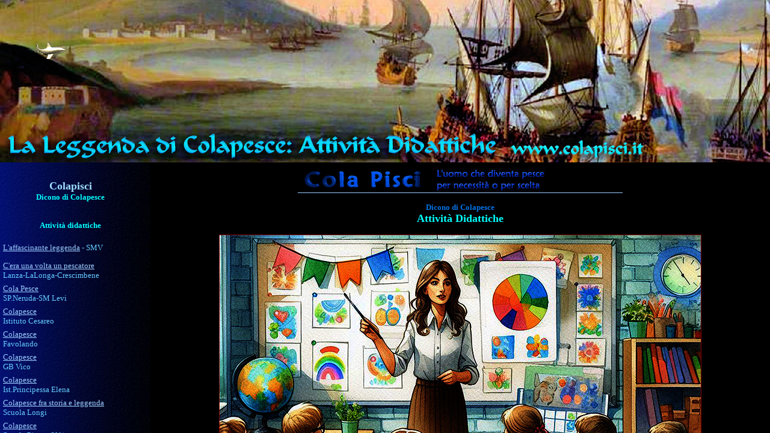

--- FILE ---
content_type: text/html
request_url: https://www.colapisci.it/Cola-Dicono/attivitadidattiche/servizio/map/attivitadidattiche-intestazione.htm
body_size: 965
content:
<html>

<head>
<title>Dicono di Cola - Intestazione</title>
<meta name="robots" content="noindex, nofollow">
<meta name="GENERATOR" content="Microsoft FrontPage 6.0">
<base target="intestazione">

<meta name="Microsoft Border" content="none">
<script>
if(self.name==top.name){
location.href="attivitadidattiche-home.html"
}
</script>
</head>

<body bgcolor="#000000" link="#C0B058" vlink="#E2DEC0" alink="#E2DEC0" background="panoraattivitadidattiche.jpg">

<div align="left">

<table border="0" width="800" cellspacing="0" cellpadding="0" height="100">
  <tr>
    <td width="164" height="100">
      <p align="center"><a href="../../../../Home.html" target="_top">
		<img border="0" src="../../../../images/Cola/squalo.gif" alt="Torna alla Mappa di Colapesce" width="108" height="81"></a></p>
    </td>
    <td width="428" height="100"><p align="right"><font face="Arial" color="#F0D877"><strong><big><big>&nbsp;
    </big></big></strong></font></td>
    <td width="178" height="100"><p align="center"></td>
  </tr>
</table>
</div>
 </body>
</html>


--- FILE ---
content_type: text/html
request_url: https://www.colapisci.it/Cola-Dicono/attivitadidattiche/servizio/map/attivitadidattiche-home.html
body_size: 563
content:
<html>

<head>
<title>Dicono di Colapesce</title>
<meta name="description" content="La leggenda di Colapesce - Attivit� didattiche">
</head>

<frameset framespacing="0" border="0" frameborder="0" rows="270,*">
	<frame name="intestazione" scrolling="no" noresize target="sommario" src="attivitadidattiche-intestazione.htm">
	<frameset cols="250,*">
		<frame name="sommario" target="principale" src="attivitadidattiche-sommario.html" scrolling="auto" marginwidth="2">
		<frame name="principale" src="attivitadidattiche-principale.html" target="_self" scrolling="auto">
	</frameset>
	<noframes>
	<body>

	<p><span lang="it">Dicono di Colapesce<br>
	</span><b>A</b><span lang="it"><b>ttivit� Didattiche</b></span></p>

	</body>
	</noframes>
</frameset>

</html>


--- FILE ---
content_type: text/html
request_url: https://www.colapisci.it/Cola-Dicono/attivitadidattiche/servizio/map/attivitadidattiche-intestazione.htm
body_size: 846
content:
<html>

<head>
<title>Dicono di Cola - Intestazione</title>
<meta name="robots" content="noindex, nofollow">
<meta name="GENERATOR" content="Microsoft FrontPage 6.0">
<base target="intestazione">

<meta name="Microsoft Border" content="none">
<script>
if(self.name==top.name){
location.href="attivitadidattiche-home.html"
}
</script>
</head>

<body bgcolor="#000000" link="#C0B058" vlink="#E2DEC0" alink="#E2DEC0" background="panoraattivitadidattiche.jpg">

<div align="left">

<table border="0" width="800" cellspacing="0" cellpadding="0" height="100">
  <tr>
    <td width="164" height="100">
      <p align="center"><a href="../../../../Home.html" target="_top">
		<img border="0" src="../../../../images/Cola/squalo.gif" alt="Torna alla Mappa di Colapesce" width="108" height="81"></a></p>
    </td>
    <td width="428" height="100"><p align="right"><font face="Arial" color="#F0D877"><strong><big><big>&nbsp;
    </big></big></strong></font></td>
    <td width="178" height="100"><p align="center"></td>
  </tr>
</table>
</div>
 </body>
</html>


--- FILE ---
content_type: text/html
request_url: https://www.colapisci.it/Cola-Dicono/attivitadidattiche/servizio/map/attivitadidattiche-sommario.html
body_size: 2126
content:
<html>

<head>
<title>Dicono di Cola -Sommario</title>
<meta name="GENERATOR" content="Microsoft FrontPage 6.0">
<base target="principale">
<style type="text/css">
body {scrollbar-face-color: #080808;
scrollbar-shadow-color: #000000;
scrollbar-highlight-color: #000000;
scrollbar-3dlight-color: #000000;
scrollbar-darkshadow-color: #000000;
scrollbar-track-color: #000000;
scrollbar-arrow-color: #B90000;}
-->
</style>

<meta name="Microsoft Border" content="none">
<script>
if(self.name==top.name){
location.href="attivitadidattiche-home.html"
}
</script>
</head>

<body bgcolor="#000000" link="#9BCDFF" vlink="#72D7DC" alink="#0000FF" background="../../../immagini/Barre/barraseppiaG.jpg" text="#66CCFF" bgproperties="fixed">

<div align="left">

<table border="0" width="230" cellpadding="0" style="border-collapse: collapse">
	<tr>
		<td height="80" colspan="2">
		<p align="center"><b><span lang="it"><font face="Verdana" color="#9DDFFF" size="4">Colapisci<br>
		</font><font face="Verdana" color="#00FFFF" size="2">Dicono di Colapesce</font></span></b></p></td>
	</tr>
	<tr>
		<td height="35" colspan="2">
		<p align="center"><b><span lang="it">
		<font size="2" face="Verdana" color="#00FFFF">Attivit� didattiche</font></span></b></td>
	</tr>
	<tr>
		<td height="38" colspan="2">
		<p style="margin-left: 3px"><font size="2" face="Verdana">
		<a target="principale" href="../../Colapescealunni2a.html">L'affascinante leggenda</a>&nbsp;<span lang="it">- SMV</span></font></td>
	</tr>
	<tr>
		<td height="38" colspan="2">
		<p style="margin-left: 3px"><span lang="it">
		<font size="2" face="Verdana">
		<a target="principale" href="../../immagini/lineaDiretta-emmeci/C'era%20una%20volta%20un%20pescatore-%20lanza-LaLonga-Crescimbene.pdf">
		C'era una volta un pescatore</a><br>
		Lanza-LaLonga-Crescimbene</font></span></td>
	</tr>
	<tr>
		<td height="38" colspan="2">
		<p style="margin-left: 3px"><span lang="it">
		<font size="2" face="Verdana">
		<a target="principale" href="../../Cola%20Pesce-neruda-levi-TO.html">
		Cola Pesce</a><br>
		SP.Neruda-SM Levi</font></span></td>
	</tr>
	<tr>
		<td height="38" colspan="2">
		<p style="margin-left: 3px"><span lang="it">
		<font size="2" face="Verdana">
		<a target="principale" href="../../colapesce-cesareo.html">
		Colapesce</a><br>
		Istituto Cesareo</font></span></td>
	</tr>
	<tr>
		<td height="38" colspan="2">
		<p style="margin-left: 3px"><span lang="it">
		<font size="2" face="Verdana">
		<a target="principale" href="../../immagini/favolando/colapesce-favolando.pdf">
		Colapesce</a><br>
		Favolando</font></span></td>
	</tr>
	<tr>
		<td height="38" colspan="2">
		<p style="margin-left: 3px"><span lang="it">
		<font size="2" face="Verdana">
		<a target="principale" href="../../Colapesce-GBVico.html">
		Colapesce</a><br>
		GB Vico</font></span></td>
	</tr>
	<tr>
		<td height="38" colspan="2">
		<p style="margin-left: 3px"><span lang="it">
		<font size="2" face="Verdana">
		<a target="principale" href="../../immagini/ingrassia/Colapesce-ingrassia-%20gds.htm">
		Colapesce</a><br>
		Ist.Principessa Elena</font></span></td>
	</tr>
	<tr>
		<td height="38" colspan="2">
		<p style="margin-left: 3px"><span lang="it">
		<font face="Verdana" size="2">
		<a target="principale" href="../../scuolalongi.html">Colapesce fra 
		storia e leggenda</a><br>
		Scuola Longi</font></span></td>
	</tr>
	<tr>
		<td height="38" colspan="2">
		<p style="margin-left: 3px">
		<font face="Verdana" size="2"><span lang="it">
		<a target="principale" href="../../MaternaNapoli.html">Colapesce</a><br>
		S</span>c<span lang="it">uola</span>
        Piaget<span lang="it"> </span>(NA)</font></td>
	</tr>
	<tr>
		<td height="38" colspan="2">
		<p style="margin-left: 3px">
		<font size="2" face="Verdana"><span lang="it">
		<a target="principale" href="../../Colamacherione.html">Cula Pisci</a><br>
		S</span>cuola
        Macherione</font></td>
	</tr>
	<tr>
		<td height="38" colspan="2">
		<p style="margin-left: 3px"><span lang="it">
		<font size="2" face="Verdana">
		<a target="principale" href="../../immagini/ilcantastorieeilmare-noe/IlCantastorieEIlMare-noe.pdf">
		Il Cantastorie e il mare</a><br>
		Consorzio No�<i> (Brochure)</i></font></span></td>
	</tr>
	<tr>
		<td height="38" colspan="2">
		<p style="margin-left: 4px; margin-right: -1px"><span lang="it">
		<font size="2" face="Verdana">
		<a target="principale" href="../../ilCantastorieeilMare-bellini-patti.html">
		Il Cantastorie e il mare</a><br>
		Scuola Media Bellini</font></span></td>
	</tr>
	<tr>
		<td height="38" colspan="2">
		<p style="margin-left: 3px"><span lang="it">
		<font size="2" face="Verdana">
		<a target="principale" href="../../immagini/IlMestiereDiCantastorie/IlMestiereCantastorie.pdf">
		Il mestiere di Cantastorie</a><br>
		(Colapesce) - Luiggi Di Pino</font></span></td>
	</tr>
	<tr>
		<td height="38" colspan="2">
		<p style="margin-left: 3px"><span lang="it">
		<font size="2" face="Verdana">
		<a target="principale" href="../../Il-cantastorie-riciclone-Didatticarte.html">
		In cantastorie riciclone</a><br>
		Didatticarte</font></span></td>
	</tr>
	<tr>
		<td height="38" colspan="2">
		<p align="left" style="margin-left: 3">
		<a href="../../Mare-FoscoloNapoli.html" target="principale">
		<font size="2" face="Verdana"><span lang="it">Il mare �..</span></font></a><font size="2" face="Verdana"><span lang="it"> <br>
		S</span>c<span lang="it">.</span>
        Foscolo<span lang="it">-</span>NA</font></td>
	</tr>
	<tr>
		<td height="38" colspan="2">
		<p style="margin-left: 3px"><font face="Verdana"><span lang="it">
		<a target="principale" href="../../Il-mistero-di-Colapesce.html">
		<font size="2">Il mistero di&nbsp; Colapesce</font></a><font size="2"><br>
		Moschella - Scuola Dante</font></span></font></td>
	</tr>
	<tr>
		<td height="38" colspan="2">
		<p style="margin-left: 3"><span lang="it">
		<font face="Verdana" size="2">
		<a target="principale" href="../../ilprimopalombaro.html">Il 1� palombaro</a><br>
		Scuola.com</font></span></td>
	</tr>
	<tr>
		<td height="38" colspan="2">
		<p style="margin-left: 3px"><span lang="it">
		<font face="Verdana" size="2">
		<a target="principale" href="../../immagini/scuolamedia-sala-SEligio/Colapesce_web.pdf">
		La Legenda di Colapesce</a><br>
		32� C.</font></span></td>
	</tr>
	<tr>
		<td height="38" colspan="2">
		<p style="margin-left: 3px"><span lang="it">
		<font size="2" face="Verdana">
		<a target="principale" href="../../LaLeggendaDiColapesce-teatroPopolare-Siciliano.html">
		La leggenda di Colapesce</a><br>
		Cirtc. Didat. Gransci</font></span></td>
	</tr>
	<tr>
		<td height="38" colspan="2">
		<p style="margin-left: 3px"><span lang="it">
		<font size="2" face="Verdana">
		<a target="principale" href="../../Salvo%20DAcquisto.html">La 
		leggenda di Colapesce</a><br>
		Sc.S.D'Acquisto</font></span></td>
	</tr>
	<tr>
		<td height="38" colspan="2">
		<p style="margin-left: 3px"><font size="2" face="Verdana">
		<a href="../../ColapescestudentiITI.html" target="principale">
		L<span lang="it">a l</span>egg<span lang="it">enda di</span> Colapesce</a><br>
		ITI VT</font></td>
	</tr>
	<tr>
		<td height="38" colspan="2">
		<p style="margin-left: 3px"><span lang="it">
		<font size="2" face="Verdana">
		<a target="principale" href="../../La-Leggenda-diColapesce-lambruschini.html">
		La leggenda di Colapesce</a><br>
		Scuola Lambruschini</font></span></td>
	</tr>
	<tr>
		<td height="38" colspan="2">
		<p style="margin-left: 3px"><span lang="it">
		<font size="2" face="Verdana">
		<a target="_blank" href="https://filmfreeway.com/LaleggendadiColapesce">La Leggenda di Colapesce</a><br>
		Renza Pasquale</font></span></td>
	</tr>
	<tr>
		<td height="38" colspan="2">
		<p style="margin-left: 3px"><span lang="it">
		<font size="2" face="Verdana">
		<a target="_blank" href="http://www.pestalozzi.cc/attivita-e-progetti/2007-08/colapesce/">
		La Leggenda di colapesce</a><br>
		I.C. Pestalozzi</font></span></td>
	</tr>
	<tr>
		<td height="38" colspan="2">
		<p align="left" style="margin-left: 3"><span lang="it">
		<font face="Verdana" size="2">
		<a target="principale" href="../../salaeligio.html">La 
		leggenda di&nbsp; Colapesce</a><br>
		Scuola.S. Eligio</font></span></td>
	</tr>
	<tr>
		<td height="38" colspan="2">
		<p style="margin-left: 3px"><span lang="it">
		<font size="2" face="Verdana">
		<a target="principale" href="../../la-leggenda-di-Colapesce-SicilianLegend.html">
		La leggenda di Colapesce</a><br>
		Sicilian legend</font></span></td>
	</tr>
	<tr>
		<td height="38" colspan="2">
		<p style="margin-left: 3px">
      <font face="Verdana" size="2">
		<a target="principale" href="../../colafrance2.html">L<span lang="it">a 
		l</span>egg<span lang="it">enda 
		di </span>&nbsp;Colapesce</a><span lang="it"><br>
		E.Sormonne</span></font></td>
	</tr>
	<tr>
		<td height="38" colspan="2">
		<p style="margin-left: 3px"><span lang="it">
		<font size="2" face="Verdana">
		<a target="principale" href="../../LaLeggendaDiColapesce-teatroPopolare-Siciliano.html">
		La leggenda di Colapesce</a><br>
		Teatro Popolare Siciliano - 2B</font></span></td>
	</tr>
	<tr>
		<td height="38" colspan="2">
		<p style="margin-left: 3px"><span lang="it">
		<font size="2" face="Verdana">
		<a target="principale" href="../../LaSicilia-%20e-LaLeggendaDiColapesce-silvia.html">
		La Sicilia e la Leggenda di Colapesce</a> - Silvia</font></span></td>
	</tr>
	<tr>
		<td height="38" colspan="2">
		<p style="margin-left: 3px"><span lang="it">
		<font size="2" face="Verdana">
		<a target="principale" href="../../leggere-ai-bambini-gud.html">Leggere 
		i fumetti ai bambini</a> (Colapesce)- GUD</font></span></td>
	</tr>
	<tr>
		<td height="38" colspan="2">
		<p style="margin-left: 3px">
		<span lang="it"><font face="Verdana" size="2">
		<a target="principale" href="../../niccolopesce-nocera.html">Niccol� Pesce</a><br>
		Scuola Media Genovesi </font></span><font size="2" face="Verdana"> &nbsp;</font></td>
	</tr>
	<tr>
		<td height="38" colspan="2">
		<p style="margin-left: 3px"><font face="Verdana" size="2">
		<span lang="it">
		<a target="principale" href="../../immagini/bertino/Niklas-der-fish-de.pdf">
		Niklas der fish</a><br>
		Bertino</span></font></td>
	</tr>
	<tr>
		<td height="38" colspan="2">
		<p style="margin-left: 3" align="left">
		<font size="2" face="Verdana"><span lang="it">
		<a href="../../7itisna.html" target="principale">
		Pesce Nicol�</a></span><br>
		<span lang="it"> V</span>II
      ITIS Napoli </font>
		</td>
	</tr>
	<tr>
		<td height="38" colspan="2">
		<p style="margin-left: 3px"><font size="2" face="Verdana">
		<a target="principale" href="../../ColapesceTanzi.html">Storia&nbsp;Colapesce</a><span lang="it"><br>
		Scuoal Media Tanzi</span></font></td>
	</tr>
	<tr>
		<td height="35" colspan="2">
		&nbsp;</td>
	</tr>
	<tr>
		<td height="28" colspan="2">
		&nbsp;</td>
	</tr>
	<tr>
		<td height="23" width="91">
		<p align="center">
	<a target="_blank" href="../../../servizio/map/DiconoDiColapesce-mappa.html">
	<img border="0" src="../../../immagini/rose/pic-dicono.jpg" width="70" height="69"></a><span lang="it">&nbsp;
</span><br>
<b><font face="Verdana" size="1"><span lang="it">
	<a target="_blank" href="../../../servizio/map/DiconoDiColapesce-mappa.html">Dicono di Colapesce</a>&nbsp;</span></font></b></td>
		<td height="23" width="91">
		<p align="center"><font face="Verdana">
		<a target="_blank" href="../../../../Home.html">
<img border="0" src="../../../../Bottoni/framesbotcola.jpg" alt="Torna alla Mappa di Colapesce" width="70" height="71"></a></font><br>
<b>
<font color="#D5CDBB" size="1" face="Verdana"><span lang="it">
		<a target="_blank" href="../../../../Home.html">Mappa</a></span></font></b></td>
	</tr>
	<tr>
		<td height="23" width="182" colspan="2">
		<p align="center">&nbsp;</td>
	</tr>
</table>
</div>
</body>
</html>

--- FILE ---
content_type: text/html
request_url: https://www.colapisci.it/Cola-Dicono/attivitadidattiche/servizio/map/attivitadidattiche-principale.html
body_size: 1107
content:
<html>

<head>
<meta name="description" content="Colapese, cola, pesce, colapisci, pisci, nicola, niccol�, homme, poisson, hombre, pez">
<meta name="keywords" content="Dicono di Colapesce, Attivit� Didattichei alberto biondi">
<meta name="robots" content="noindex, nofollow">
<title>Dicono di Colapesce - Attivit� Didattichei</title>
<meta name="GENERATOR" content="Microsoft FrontPage 6.0">
<base target="_self">
<style type="text/css">
body {scrollbar-face-color: #060606;
scrollbar-shadow-color: #000000;
scrollbar-highlight-color: #000000;
scrollbar-3dlight-color: #000000;
scrollbar-darkshadow-color: #000000;
scrollbar-track-color: #000000;
scrollbar-arrow-color: #B7BCFF;}
-->
</style>
<meta name="Microsoft Border" content="none">
<script>
if(self.name==top.name){
location.href="attivitadidattiche-home.html"
}
</script>
</head>

<body bgcolor="#000000" link="#3399FF" vlink="#9BCDFF" alink="#9BCDFF" bgproperties="fixed" text="#99CCFF">
<div align="center"><center>

<div align="center">
	<table border="0" cellpadding="0" style="border-collapse: collapse" width="540" id="table1" bordercolor="#000042" bordercolorlight="#000080" bordercolordark="#00002F" height="43">
		<tr>
			<td style="border-left-style:none; border-left-width:medium; border-right-style:none; border-right-width:medium; border-top-style:none; border-top-width:medium; border-bottom-style:solid; border-bottom-width:1px" bgcolor="#000000">
            <img border="0" src="../../../../images/Gif/cola-pisci.gif" width="200" height="39" align="left" hspace="10"><img border="0" src="../../../../images/Logo/uomoche.jpg" width="218" height="39"></td>
		</tr>
	</table>
</div>

<table border="0" width="800" cellspacing="0" cellpadding="0">
  <tr>
    <td><p style="margin-left: 10px; margin-right: 10px" align="center">
	<span lang="it"><b><font face="Verdana" size="2" color="#0073E6"><br>
	Dicono di 
	Colapesce<br>
	</font><font face="Verdana" size="4" color="#00FFFF">Attivit� Didattiche</font></b></span></p>
	<p align="center">
	<img border="0" src="attivita-didattiche.jpg" width="800" height="800" style="border: 1px solid #800000"></p>
	<p style="margin-left: 10px; margin-right: 10px" align="center">
	&nbsp;</p>
	</td>
  </tr>
  </table>
  </div>
<div align="center">

<table border="0" width="800" cellspacing="0" cellpadding="0">
  <tr>
    <td height="108" width="80">
	<p align="right" style="margin-right: 5px">
	<span lang="it">&nbsp;&nbsp; </span></td>
    <td height="108" width="80">
	&nbsp;</td>
    <td height="108" width="160" align="center">
	<font face="Verdana"><b><font size="1">
	<img border="0" src="../attivit�didattiche72.jpg" width="72" height="72"><br>
	</font><span lang="it"><font size="1">
	<a target="_blank" href="../../../servizio/DiconoDiColapesce-Articoli-Saggi-Media-Rivisitazioni-Media.html">Sommario<br>
	Attivit� Didattiche</a></font></span></b></font></td>
    <td height="108" width="160" align="center">
	<font face="Verdana"><b><font size="1">
	<a href="../../../servizio/map/DiconoDiColapesce-mappa.html">
	<img border="0" src="../../../immagini/rose/pic-dicono.jpg" width="70" height="69"></a><br>
	</font><span lang="it"><font size="1">
	<a target="_blank" href="../../../servizio/map/DiconoDiColapesce-mappa.html">Mappa </a><br>
	<a target="_blank" href="../../../servizio/map/DiconoDiColapesce-mappa.html">Dicono di 
	Colapesce</a></font></span></b></font></td>
    <td height="108" width="160" align="center">
	<font face="Verdana" size="2">
		<a href="../../../../Home.html" target="_top">
		<img border="0" src="../../../../Bottoni/framesbotcola.jpg" alt="Torna alla Mappa di Colapesce" width="70" height="71"></a><br>
		</font><b><font color="#D5CDBB" size="1" face="Verdana"><span lang="it">
		<a target="_top" href="../../../../Home.html">Mappa</a><br>
		<a target="_top" href="../../../../Home.html">Colapesce</a></span></font></b></td>
    <td height="108" width="80">
	&nbsp;</td>
    <td height="108" width="80">
	&nbsp;</td>
  </tr>
  <tr>
    <td colspan="7" height="65"><p align="center" style="margin-left: 10px; margin-right: 10px">
	<b><font FACE="Times New Roman" SIZE="2">
			<span lang="it"><font face="Verdana" size="1" color="#BBF8FB">
			<a target="_blank" href="https://www.colapisci.it">
			www.colapisci.it</a></font></span></font></b></p>
  
    </td>
  </tr>
  </table>
  </div>
</body>
</html>